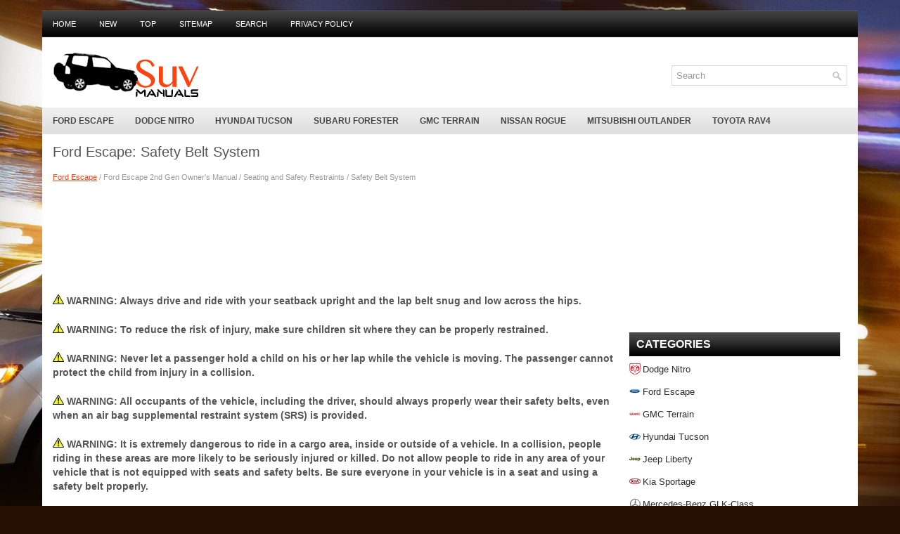

--- FILE ---
content_type: text/html
request_url: https://www.c-suvs.com/safety_belt_system-255.html
body_size: 8258
content:
<!DOCTYPE html>
<html lang="en">

<head>
  <meta charset="UTF-8">
  <title>Ford Escape: Safety Belt System - Seating and Safety Restraints - Ford Escape 2nd Gen Owner's Manual</title>
  <meta name="description" content="Ford Escape. Ford Escape 2nd Gen Owner's Manual. Seating and Safety Restraints. Safety Belt System">
  <link rel="canonical" href="https://www.c-suvs.com/safety_belt_system-255.html"/>

  <meta name="viewport" content="width=device-width, initial-scale=1.0">

  <link rel="stylesheet" href="css/reset.css" type="text/css" media="screen">
  <link rel="stylesheet" href="css/defaults.css" type="text/css" media="screen">
  <link rel="stylesheet" href="style.css" type="text/css" media="screen">
  <link rel="stylesheet" href="css/media-queries.css" type="text/css" media="screen">
</head>


<body class="single single-post postid-34 single-format-standard">

<div id="container">
	<div class="clearfix">
		<div class="menu-primary-container">
			<ul class="menus menu-primary sf-js-enabled">
				<li><a href="https://www.c-suvs.com/">Home</a></li>
				<li><a href="https://www.c-suvs.com/new.html">New</a></li>
				<li><a href="https://www.c-suvs.com/top.html">Top</a></li>
				<li><a href="https://www.c-suvs.com/sitemap.html">Sitemap</a></li>
				<li><a href="https://www.c-suvs.com/search.php">Search</a></li>
				<li><a href="https://www.c-suvs.com/policy.php">Privacy Policy</a></li>
			</ul>
		</div>
		<!--.primary menu--></div>
	<div id="header">
		<div class="logo">
			<a href="/">
			<img src="images/logo.png"></a>
		</div>
		<!-- .logo -->
		<div class="header-right">
			<div id="topsearch">
				<div id="search" title="Type and hit enter">
		<form method="get" id="searchform" action="/search.php">
		<input value="Search" name="q" id="s" onblur="if (this.value == '')  {this.value = 'Search';}" onfocus="if (this.value == 'Search') {this.value = '';}" type="text">
		<input type="hidden" name="cx" value="ce31a091ec6957823" />
    	<input type="hidden" name="cof" value="FORID:11" />
    	<input type="hidden" name="ie" value="UTF-8" />
    	<input src="/images/search.png" style="border:0pt none; vertical-align: top; float:right" type="image">
		</form>
				</div>
				<!-- #search --></div>
		</div>
		<!-- .header-right --></div>
	<!-- #header -->
	<div class="clearfix">
		<div class="menu-secondary-container">
			<ul class="menus menu-secondary sf-js-enabled">
					<li>
					<a href="https://www.c-suvs.com/ford_escape-2.html">Ford Escape</a></li>
					<li>
					<a href="https://dodge-nitro.c-suvs.com/dodge_nitro-1.html">Dodge Nitro</a></li>
					<li>
					<a href="https://hyundai-tucson.c-suvs.com/hyundai_tucson-5.html">Hyundai Tucson</a></li>
					<li>
					<a href="https://subaru-forester.c-suvs.com/subaru_forester-13.html">Subaru Forester</a></li>
					<li>
					<a href="https://gmc-terrain.c-suvs.com/gmc_terrain-3.html">GMC Terrain</a></li>
					<li>
					<a href="https://nissan-rogue.c-suvs.com/nissan_rogue-12.html">Nissan Rogue</a></li>
					<li>
					<a href="https://mitsubishi-outlander.c-suvs.com/mitsubishi_outlander-11.html">Mitsubishi Outlander</a></li>
					<li>
					<a href="https://toyota-rav4.c-suvs.com/toyota_rav4-15.html">Toyota RAV4</a></li>
			</ul>
		</div>
		<!--.secondary menu--></div>
	<div id="main">
		<div id="content">
			<div class="post">
				<h1>Ford Escape: Safety Belt System</h1>
            	<div class="postmeta-primary"><div style="font-size:11px; text-decoration:none; margin-top:5px;"><a href="https://www.c-suvs.com/ford_escape-2.html">Ford Escape</a> / Ford Escape 2nd Gen Owner's Manual / Seating and Safety Restraints /  Safety Belt System</div> </div>
				<div class="entry clearfix">
					<script async src="https://pagead2.googlesyndication.com/pagead/js/adsbygoogle.js"></script>
<!-- c-suvs.com top 120 adaptive -->
<ins class="adsbygoogle"
     style="display:block; height: 120px;"
     data-ad-client="ca-pub-8114057553037766"
     data-ad-slot="6430186731"></ins>
<script>
     (adsbygoogle = window.adsbygoogle || []).push({});
</script>
					<p><p><b><img alt="and the lap belt snug and low across the hips." border="0" src="images/books/122/pages/8/nnn1.jpg" width="16" height="16"> WARNING: Always drive and ride with your seatback upright
and the lap belt snug and low across the hips.</b></p>
<p><b><img alt="where they can be properly restrained." border="0" src="images/books/122/pages/8/nnn1.jpg" width="16" height="16"> WARNING: To reduce the risk of injury, make sure children sit
where they can be properly restrained.</b></p>
<p><b><img alt="while the vehicle is moving. The passenger cannot protect the" border="0" src="images/books/122/pages/8/nnn1.jpg" width="16" height="16"> WARNING: Never let a passenger hold a child on his or her lap
while the vehicle is moving. The passenger cannot protect the
child from injury in a collision.</b></p>
<p><b><img alt="should always properly wear their safety belts, even when an air" border="0" src="images/books/122/pages/8/nnn1.jpg" width="16" height="16"> WARNING: All occupants of the vehicle, including the driver,
should always properly wear their safety belts, even when an air
bag supplemental restraint system (SRS) is provided.</b></p>
<p><b><img alt="inside or outside of a vehicle. In a collision, people riding in" border="0" src="images/books/122/pages/8/nnn1.jpg" width="16" height="16"> WARNING: It is extremely dangerous to ride in a cargo area,
inside or outside of a vehicle. In a collision, people riding in
these areas are more likely to be seriously injured or killed. Do not
allow people to ride in any area of your vehicle that is not equipped
with seats and safety belts. Be sure everyone in your vehicle is in a
seat and using a safety belt properly.</b></p>
<p><b><img alt="significantly more likely to die than a person wearing a seat belt." border="0" src="images/books/122/pages/8/nnn1.jpg" width="16" height="16"> WARNING: In a rollover crash, an unbelted person is
significantly more likely to die than a person wearing a seat belt.</b></p>
<p><b><img alt="safety belt assembly which is made up of one buckle and one" border="0" src="images/books/122/pages/8/nnn1.jpg" width="16" height="16"> WARNING: Each seating position in your vehicle has a specific
safety belt assembly which is made up of one buckle and one
tongue that are designed to be used as a pair. 1) Use the shoulder belt
on the outside shoulder only. Never wear the shoulder belt under the
arm. 2) Never swing the safety belt around your neck over the inside
shoulder. 3) Never use a single belt for more than one person.</b></p>
<p><b><img alt="should be properly restrained in a rear seating position." border="0" src="images/books/122/pages/8/nnn1.jpg" width="16" height="16"> WARNING: When possible, all children 12 years old and under
should be properly restrained in a rear seating position.</b></p>
<p><b><img alt="that has been closed up in sunny weather; they could burn a" border="0" src="images/books/122/pages/8/nnn1.jpg" width="16" height="16"> WARNING: Safety belts and seats can become hot in a vehicle
that has been closed up in sunny weather; they could burn a
small child. Check seat covers and buckles before you place a child
anywhere near them.</b></p>
<p><b><img alt="women, should wear safety belts for optimum protection in an" border="0" src="images/books/122/pages/8/nnn1.jpg" width="16" height="16"> WARNING: Front and rear seat occupants, including pregnant
women, should wear safety belts for optimum protection in an
accident.</b></p><h2>Combination lap and shoulder belts</h2><p>1. Insert the belt tongue into the
proper buckle (the buckle closest to
the direction the tongue is coming
from) until you hear a snap and feel
it latch. Make sure the tongue is
securely fastened in the buckle.</p>
<p><img alt="2. To unfasten, press the release" border="0" src="images/books/122/pages/5/index.95.gif"></p>
<p>2. To unfasten, press the release
button and remove the tongue from
the buckle.</p>
<p><img alt="Restraint of pregnant women" border="0" src="images/books/122/pages/5/index.96.gif"></p>
<p><b>Restraint of pregnant women</b></p>
<p><b><img alt="and the safety belt properly fastened. The lap portion of the" border="0" src="images/books/122/pages/8/nnn1.jpg" width="16" height="16"> WARNING: Always ride and drive with your seatback upright
and the safety belt properly fastened. The lap portion of the
safety belt should fit snug and be positioned low across the hips. The
shoulder portion of the safety belt should be positioned across the
chest. Pregnant women should also follow this practice. See figure
below.</b></p>
<p>Pregnant women should always
wear their safety belt. The lap belt
portion of a combination lap and
shoulder belt should be positioned
low across the hips below the belly
and worn as tight as comfort will
allow. The shoulder belt should be
positioned to cross the middle of
the shoulder and the center of the
chest.</p>
<p><img alt="Energy Management Feature" border="0" src="images/books/122/pages/5/index.97.gif"></p><h2>Energy Management Feature</h2><p>• This vehicle has a safety belt system with an energy management
feature at the front and rear outboard seating positions to help further
reduce the risk of injury in the event of a head-on collision.</p>
<p>• The front and rear outboard safety belt system has a retractor
assembly that is designed to extend the safety belt webbing in a
controlled manner. This helps reduce the belt force acting on the
user’s chest.</p><h2>Safety belt locking modes</h2><p>All safety restraints in the vehicle are combination lap and shoulder
belts. The driver safety belt has the first locking mode and the front
outboard passenger and rear seat safety belts have both types of locking
modes described as follows:</p>
<p><b>Vehicle sensitive mode</b></p>
<p>This is the normal retractor mode, which allows free shoulder belt length
adjustment to your movements and locking in response to vehicle
movement. For example, if the driver brakes suddenly or turns a corner
sharply, or the vehicle receives an impact of approximately 5 mph
(8 km/h) or more, the combination safety belts will lock to help reduce
forward movement of the driver and passengers.</p>
<p>In addition, the retractor is designed to lock if the webbing is pulled out
too quickly. If this occurs, let the belt retract slightly and pull webbing
out again in a slow and controlled manner.</p>
<p><b>Automatic locking mode</b></p>
<p>In this mode, the shoulder belt is automatically pre-locked. The belt will
still retract to remove any slack in the shoulder belt. The automatic
locking mode is not available on the driver safety belt.</p>
<p><b>When to use the automatic locking mode</b></p>
<p>This mode should be used any time a child safety seat, except a
booster, is installed in passenger front or rear seating positions. Children
12 years old and under should be properly restrained in a rear seating
position whenever possible. Refer to Safety restraints for children or
Safety seats for children later in this chapter.</p>
<p><b>How to use the automatic locking mode</b></p>
<p>1. Buckle the combination lap and
shoulder belt.<br>
2. Grasp the shoulder portion and
pull downward until the entire belt
is pulled out.</p>
<p><img alt="• Allow the belt to retract. As the belt retracts, you will hear a clicking" border="0" src="images/books/122/pages/5/index.98.gif"></p>
<p>• Allow the belt to retract. As the belt retracts, you will hear a clicking
sound. This indicates the safety belt is now in the automatic locking
mode.</p>
<p><b>How to disengage the automatic locking mode</b></p>
<p>Disconnect the combination lap/shoulder belt and allow it to retract
completely to disengage the automatic locking mode and activate the
vehicle sensitive (emergency) locking mode.</p>
<p><b><img alt="all passenger seating positions must be checked by an authorized" border="0" src="images/books/122/pages/8/nnn1.jpg" width="16" height="16"> WARNING: After any vehicle collision, the safety belt system at
all passenger seating positions must be checked by an authorized
dealer to verify that the “automatic locking retractor” feature for child
seats is still functioning properly. In addition, all safety belts should be
checked for proper function.</b></p>
<p><b><img alt="REPLACED if the safety belt assembly “automatic locking" border="0" src="images/books/122/pages/8/nnn1.jpg" width="16" height="16"> WARNING: BELT AND RETRACTOR ASSEMBLY MUST BE
REPLACED if the safety belt assembly “automatic locking
retractor” feature or any other safety belt function is not operating
properly when checked by an authorized dealer. Failure to replace the
belt and retractor assembly could increase the risk of injury in collisions.</b></p><h2>Safety belt height adjustment</h2><p>Your vehicle has safety belt height
adjustments at the front outboard
seating positions. Adjust the height
of the shoulder belt so the belt rests
across the middle of your shoulder.</p>
<p>
To adjust the shoulder belt height,
squeeze and hold the buttons on the
side and slide the height adjuster up
or down. Release the buttons and
pull down on the height adjuster to
make sure it is locked in place.</p>
<p><img alt="WARNING: Position the safety belt height adjusters so that the" border="0" src="images/books/122/pages/5/index.99.gif"></p>
<p><b><img alt="belt rests across the middle of your shoulder. Failure to adjust" border="0" src="images/books/122/pages/8/nnn1.jpg" width="16" height="16"> WARNING: Position the safety belt height adjusters so that the
belt rests across the middle of your shoulder. Failure to adjust
the safety belt properly could reduce the effectiveness of the safety
belt and increase the risk of injury in a collision.</b></p><h2>Safety belt pretensioner</h2><p>Your vehicle is equipped with safety belt pretensioners at the driver and
front passenger seating positions.</p>
<p>
The safety belt pretensioners activate during frontal collisions, and in
side collisions and rollovers. A safety belt pretensioner is a device which
tightens the webbing of the lap and shoulder belts in such a way that
they fit more snugly against the body.</p>
<p><b><img alt="(including retractors, buckles and height adjusters) must be" border="0" src="images/books/122/pages/8/nnn1.jpg" width="16" height="16"> WARNING: The driver and front passenger safety belt system
(including retractors, buckles and height adjusters) must be
replaced if the vehicle is involved in a collision that results in
deployment of front airbags, seat-mounted side airbags and Safety
Canopy System and safety belt pretensioners.</b></p>
<p><b><img alt="the above conditions could result in severe personal injuries in" border="0" src="images/books/122/pages/8/nnn1.jpg" width="16" height="16"> WARNING: Failure to replace the safety belt assembly under
the above conditions could result in severe personal injuries in
the event of a collision.</b></p><h2>Safety belt extension assembly</h2><p>If the safety belt is too short when fully extended, a safety belt extension
assembly can be obtained from an authorized dealer.</p>
<p>
Use only extensions manufactured by the same supplier as the safety
belt. Manufacturer identification is located at the end of the webbing on
the label. Also, use the safety belt extension only if the safety belt is too
short for you when fully extended.</p>
<p><b><img alt="shoulder belt across the torso." border="0" src="images/books/122/pages/8/nnn1.jpg" width="16" height="16"> WARNING: Do not use extensions to change the fit of the
shoulder belt across the torso.</b></p><h2>Safety belt warning light and indicator chime</h2><p>The safety belt warning light illuminates in the instrument cluster and a
chime sounds to remind the occupants to fasten their safety belts.</p>
<p><b>Conditions of operation</b></p>
<p><img alt="Belt-Minder" border="0" src="images/books/122/pages/5/index.1.gif"></p><h2>Belt-Minder</h2><p>The Belt-Minder feature is a supplemental warning to the safety belt
warning function. This feature provides additional reminders by
intermittently sounding a chime and illuminating the safety belt warning
lamp in the instrument cluster when the driver’s and front passenger’s
safety belt is unbuckled.</p>
<p>
The Belt-Minder feature uses information from the front passenger
sensing system to determine if a front seat passenger is present and
therefore potentially in need of a warning. To avoid activating the
Belt-Minder feature for objects placed in the front passenger seat,
warnings will only be given to large front seat occupants as determined
by the front passenger sensing system.</p>
<p>
Both the driver’s and passenger’s safety belt usages are monitored and
either may activate the Belt-Minder feature. The warnings are the same
for the driver and the front passenger. If the Belt-Minder warnings have
expired (warnings for approximately five minutes) for one occupant
(driver or front passenger), the other occupant can still activate the
Belt-Minder feature.</p>
<p>
Note: If you are using MyKey , the Belt-Minder warning will not
expire. Refer to MyKey in the Locks and security chapter.</p>
<p><img alt="" border="0" src="images/books/122/pages/5/index.2.gif"></p>
<p><img alt="The following are reasons most often given for not wearing safety belts" border="0" src="images/books/122/pages/5/index.3.gif"></p>
<p>The following are reasons most often given for not wearing safety belts
(All statistics based on U.S. data):</p>
<p><img alt="" border="0" src="images/books/122/pages/5/index.4.gif"></p>
<p><img alt="WARNING: Do not sit on top of a buckled safety belt or insert a" border="0" src="images/books/122/pages/5/index.5.gif"></p>
<p><b><img alt="latchplate into the buckle to avoid the Belt-Minder chime. To" border="0" src="images/books/122/pages/8/nnn1.jpg" width="16" height="16"> WARNING: Do not sit on top of a buckled safety belt or insert a
latchplate into the buckle to avoid the Belt-Minder chime. To
do so may adversely affect the performance of the vehicle’s air bag
system.</b></p>
<p><b>Deactivating/activating the Belt-Minder feature</b></p>
<p><b>The driver and front passenger Belt-Minder are
deactivated/activated independently. When deactivating/activating
one seating position, do not buckle the other position as this will
terminate the process.</b></p>
<p>Read Steps 1 - 4 thoroughly before proceeding with the
deactivation/activation programming procedure.</p>
<p>
Note: If you are using MyKey , the Belt-Minder cannot be disabled.</p>
<p>
Also, if the Belt-Minder has been previously disabled, it will be
re-enabled after the use of MyKey . Refer to MyKey in the Locks and
security chapter.</p>
<p>The driver and front passenger Belt-Minder features can be
deactivated/activated by performing the following procedure:</p>
<p>
Before following the procedure, make sure that:</p>
<p>• The parking brake is set<br>
• The gearshift is in P (Park) (automatic transmission)<br>
• The gearshift is in N (Neutral) (manual transmission)<br>
• The ignition switch is in the off position<br>
• The driver and front passenger safety belts are unbuckled</p>
<p><b><img alt="Belt-Minder , this system is designed to improve your chances of" border="0" src="images/books/122/pages/8/nnn1.jpg" width="16" height="16"> WARNING: While the design allows you to deactivate your
Belt-Minder , this system is designed to improve your chances of
being safely belted and surviving an accident. We recommend you
leave the Belt-Minder system activated for yourself and others who
may use the vehicle. To reduce the risk of injury, do not
deactivate/activate the Belt-Minder feature while driving the vehicle.</b></p>
<p>1. Turn the ignition switch to the on position. DO NOT START THE
ENGINE.<br>
2. Wait until the safety belt warning light turns off (Approximately one
minute).</p>
<p>
• Step 3 must be completed within 30 seconds after the safety belt
warning light turns off.</p>
<p>
3. For the seating position being disabled, buckle then unbuckle the
safety belt three times, ending in the unbuckled state.</p>
<p>
• After Step 3, the safety belt warning light will be turned on for three
seconds.</p>
<p>
4. Within approximately seven seconds of the light turning off, buckle
then unbuckle the safety belt.</p>
<p>
• This will disable the Belt-Minder feature for that seating position if it
is currently enabled. As confirmation, the safety belt warning light will
flash four times per second for three seconds.</p>
<p>
• This will enable the Belt-Minder feature for that seating position if it
is currently disabled. As confirmation, the safety belt warning light will
flash four times per second for three seconds, followed by three
seconds with the light off, then followed by the safety belt warning
light flashing four times per second for three seconds again.</p>
<p>
• After receiving confirmation, the deactivation/activation procedure is
complete.</p><div style="clear:both"></div><div align="center"><script async src="https://pagead2.googlesyndication.com/pagead/js/adsbygoogle.js"></script>
<!-- c-suvs.com bot adaptive -->
<ins class="adsbygoogle"
     style="display:block"
     data-ad-client="ca-pub-8114057553037766"
     data-ad-slot="9383653137"
     data-ad-format="auto"
     data-full-width-responsive="true"></ins>
<script>
     (adsbygoogle = window.adsbygoogle || []).push({});
</script></div><div class="nav_prev">
<a href="https://www.c-suvs.com/personal_safety_system_-245.html"><img src="images/previus.gif" alt="" border="0">Personal Safety System™</a></div><div class="nav_next">
<a href="https://www.c-suvs.com/airbag_supplemental_restraint_system_srs_-264.html"><span>Airbag Supplemental Restraint System (SRS)</span><img src="images/next.gif" alt="" border="0"></a></div><div style="clear:both"></div><div style="margin-top:0px;">
   <h2 style="margin:5px 0">See also:</h2><br /><p><a href="https://mitsubishi-outlander.c-suvs.com/cleaning_the_exterior_of_your_vehicle-3922.html"><span>Cleaning the exterior of your vehicle</span></a><br>
   	If the following is left on your vehicle, it may cause corrosion, discolouration 
and stains, wash the vehicle as soon as possible. 
&#9679; Seawater, road deicing products. 
&#9679; Soot and dust, iron powder from factories, chemical substance (a ...
   	</p><p><a href="https://jeep-liberty.c-suvs.com/jacking_and_tire_changing-2289.html"><span>Jacking And Tire Changing</span></a><br>
   	WARNING! 
• Do not attempt to change a tire on the side of the 
vehicle close to moving traffic. Pull far enough off 
the road to avoid the danger of being hit when 
operating the jack or changing the wheel.
• Being under a jacked-up vehicle ...
   	</p></div>
</p>
				</div>
			</div>
			<!-- #respond --></div>
		<!-- #content -->
		<div id="sidebar-primary">
		<div align="center" style="margin-bottom:15px;"><div>
<script async src="//pagead2.googlesyndication.com/pagead/js/adsbygoogle.js"></script>
<!-- c-suvs.com side 300x250 -->
<ins class="adsbygoogle"
     style="display:inline-block;width:300px;height:250px"
     data-ad-client="ca-pub-8114057553037766"
     data-ad-slot="3337119538"></ins>
<script>
(adsbygoogle = window.adsbygoogle || []).push({});
</script>
</div></div>
			<ul class="widget-container">
				<li class="widget">
				<h3 class="widgettitle">Categories</h3>
				<ul>
					<li>
					<img src="images/other/dodge.png" width="16" height="16" alt="" border="0" align="middle" style="margin: 0px 3px -3px 0;"><a href="/dodge_nitro-1.html">Dodge Nitro</a></li>
					<li>
					<img src="images/other/ford.png" width="16" height="16" alt="" border="0" align="middle" style="margin: 0px 3px -3px 0;"><a href="/ford_escape-2.html">Ford Escape</a></li>
					<li>
					<img src="images/other/gmc.png" width="16" height="16" alt="" border="0" align="middle" style="margin: 0px 3px -3px 0;"><a href="/gmc_terrain-3.html">GMC Terrain</a></li>
					<li>
					<img src="images/other/hyundai.png" width="16" height="16" alt="" border="0" align="middle" style="margin: 0px 3px -3px 0;"><a href="/hyundai_tucson-5.html">Hyundai Tucson</a></li>
					<li>
					<img src="images/other/jeep.png" width="16" height="16" alt="" border="0" align="middle" style="margin: 0px 3px -3px 0;"><a href="/jeep_liberty-6.html">Jeep Liberty</a></li>
										<li>
					<img src="images/other/kia.png" width="16" height="16" alt="" border="0" align="middle" style="margin: 0px 3px -3px 0;"><a href="/kia_sportage-8.html">Kia Sportage</a></li>
										<li>
					<img src="images/other/mercedes.png" width="16" height="16" alt="" border="0" align="middle" style="margin: 0px 3px -3px 0;"><a href="/mercedes_benz_glk_class-10.html">Mercedes-Benz GLK-Class</a></li>
										<li>
					<img src="images/other/mitsubishi.png" width="16" height="16" alt="" border="0" align="middle" style="margin: 0px 3px -3px 0;"><a href="/mitsubishi_outlander-11.html">Mitsubishi Outlander</a></li>
										<li>
					<img src="images/other/nissan.png" width="16" height="16" alt="" border="0" align="middle" style="margin: 0px 3px -3px 0;"><a href="/nissan_rogue-12.html">Nissan Rogue</a></li>
										<li>
					<img src="images/other/subaru.png" width="16" height="16" alt="" border="0" align="middle" style="margin: 0px 3px -3px 0;"><a href="/subaru_forester-13.html">Subaru Forester</a></li>
										<li>
					<img src="images/other/suzuki.png" width="16" height="16" alt="" border="0" align="middle" style="margin: 0px 3px -3px 0;"><a href="/suzuki_grand_vitara-14.html">Suzuki Grand Vitara</a></li>
										<li>
					<img src="images/other/toyota.png" width="16" height="16" alt="" border="0" align="middle" style="margin: 0px 3px -3px 0;"><a href="/toyota_rav4-15.html">Toyota RAV4</a></li>
										<li>
					<img src="images/other/volvo.png" width="16" height="16" alt="" border="0" align="middle" style="margin: 0px 3px -3px 0;"><a href="/volvo_xc60-16.html">Volvo XC60</a></li>
									   <li>
					<img src="images/other/honda.png" width="16" height="16" alt="" border="0" align="middle" style="margin: 0px 3px -3px 0;"><a href="http://www.hodyssey.net/1/honda_odyssey_owners_manual.html">Honda Odyssey</a></li>
	<li><a href="https://www.hopilot.org/">Honda Pilot</a></li>
	<li><a href="https://www.vwid4.autos/">Volkswagen ID4</a></li>
	<li><a href="https://www.mytoyo.com/">Toyota Prius</a></li>
				</ul>
				</li>
			</ul>
         <div align="center"><!--LiveInternet counter--><a href="https://www.liveinternet.ru/click;c-suvs_com"
target="_blank"><img id="licnt8B26" width="88" height="31" style="border:0"
title="LiveInternet: показане число переглядів за 24 години, відвідувачів за 24 години й за сьогодні"
src="[data-uri]"
alt=""/></a><script>(function(d,s){d.getElementById("licnt8B26").src=
"https://counter.yadro.ru/hit;c-suvs_com?t12.1;r"+escape(d.referrer)+
((typeof(s)=="undefined")?"":";s"+s.width+"*"+s.height+"*"+
(s.colorDepth?s.colorDepth:s.pixelDepth))+";u"+escape(d.URL)+
";h"+escape(d.title.substring(0,150))+";"+Math.random()})
(document,screen)</script><!--/LiveInternet-->
<br>
<!--LiveInternet counter--><script type="text/javascript"><!--
document.write("<img class='counter' src='https://counter.yadro.ru/hit?t11.1;r"+
escape(document.referrer)+((typeof(screen)=="undefined")?"":
";s"+screen.width+"*"+screen.height+"*"+(screen.colorDepth?
screen.colorDepth:screen.pixelDepth))+";u"+escape(document.URL)+
";h"+escape(document.title.substring(0,80))+";"+Math.random()+
"' alt='' title='LiveInternet: показано число просмотров за 24"+
" часа, посетителей за 24 часа и за сегодня' "+
"border=0 width=88 height=0>")//--></script><!--/LiveInternet-->
<br>
<!--LiveInternet counter--><img id="licnt9949" width="88" height="0" style="border:0"
title=""
src="[data-uri]"
alt=""/><script>(function(d,s){d.getElementById("licnt9949").src=
"https://counter.yadro.ru/hit;enclassall?t20.1;r"+escape(d.referrer)+
((typeof(s)=="undefined")?"":";s"+s.width+"*"+s.height+"*"+
(s.colorDepth?s.colorDepth:s.pixelDepth))+";u"+escape(d.URL)+
";h"+escape(d.title.substring(0,150))+";"+Math.random()})
(document,screen)</script><!--/LiveInternet--></div>
		</div>
		<!-- #sidebar-primary -->
		<!-- #sidebar-secondary --></div>
	<!-- #main -->
	<div id="footer">
		<div id="copyrights">
			© 2011-2025  Copyright c-suvs.com 0.1173
		</div>
		<!-- #copyrights -->
		<div id="credits">
			
			</div>
		<!-- #credits --></div>
	<!-- #footer --></div>
</body>

</html>

--- FILE ---
content_type: text/html; charset=utf-8
request_url: https://www.google.com/recaptcha/api2/aframe
body_size: 267
content:
<!DOCTYPE HTML><html><head><meta http-equiv="content-type" content="text/html; charset=UTF-8"></head><body><script nonce="MChvUfhE9lDRCUEaxR0poA">/** Anti-fraud and anti-abuse applications only. See google.com/recaptcha */ try{var clients={'sodar':'https://pagead2.googlesyndication.com/pagead/sodar?'};window.addEventListener("message",function(a){try{if(a.source===window.parent){var b=JSON.parse(a.data);var c=clients[b['id']];if(c){var d=document.createElement('img');d.src=c+b['params']+'&rc='+(localStorage.getItem("rc::a")?sessionStorage.getItem("rc::b"):"");window.document.body.appendChild(d);sessionStorage.setItem("rc::e",parseInt(sessionStorage.getItem("rc::e")||0)+1);localStorage.setItem("rc::h",'1766659295318');}}}catch(b){}});window.parent.postMessage("_grecaptcha_ready", "*");}catch(b){}</script></body></html>

--- FILE ---
content_type: text/css
request_url: https://www.c-suvs.com/css/media-queries.css
body_size: 292
content:
@media screen and (max-width: 768px) {
#container {
width: 95%;
width: calc(100% - 20px);
}
#content, .sidebar-primary {
width: 100%;
margin: 0;
}
.menu-secondary-container {
    display:none;
}
.header-right {
    float: none;
    margin: 5px 15px;
    clear:both;
}
#header {
    height: auto;
}
#topsearch {
    width:100%;
}
#topsearch #s {
    width: calc(100% - 30px);
}
.menu-primary-container {
    overflow:hidden;
}
#sidebar-primary {
    overflow: hidden;
    float: none;
    width: 100%;
    margin: 0;
    padding: 0;
}
}

